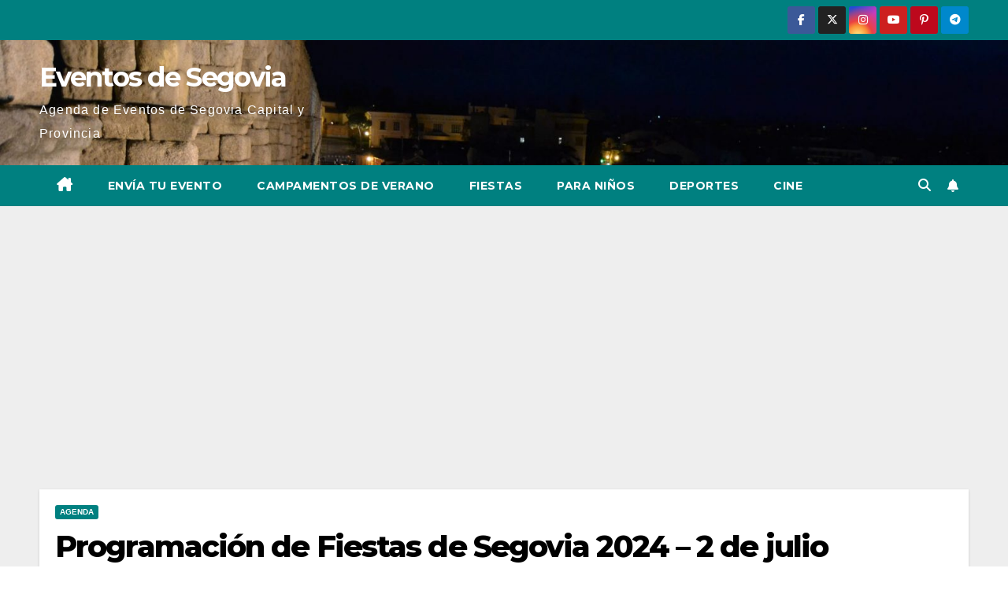

--- FILE ---
content_type: text/html; charset=utf-8
request_url: https://www.google.com/recaptcha/api2/aframe
body_size: 265
content:
<!DOCTYPE HTML><html><head><meta http-equiv="content-type" content="text/html; charset=UTF-8"></head><body><script nonce="pEV6GjT1-yns2DXeTu9EaA">/** Anti-fraud and anti-abuse applications only. See google.com/recaptcha */ try{var clients={'sodar':'https://pagead2.googlesyndication.com/pagead/sodar?'};window.addEventListener("message",function(a){try{if(a.source===window.parent){var b=JSON.parse(a.data);var c=clients[b['id']];if(c){var d=document.createElement('img');d.src=c+b['params']+'&rc='+(localStorage.getItem("rc::a")?sessionStorage.getItem("rc::b"):"");window.document.body.appendChild(d);sessionStorage.setItem("rc::e",parseInt(sessionStorage.getItem("rc::e")||0)+1);localStorage.setItem("rc::h",'1769038822220');}}}catch(b){}});window.parent.postMessage("_grecaptcha_ready", "*");}catch(b){}</script></body></html>

--- FILE ---
content_type: application/javascript; charset=utf-8
request_url: https://fundingchoicesmessages.google.com/f/AGSKWxXGp66ztxLCLB-WlK6SNhVx41pv7fV5i7cDw9yM1d5jwTVWDgRP9TAjDE-iG4vW65c4EZocmURg3ssfG-R9Ymc3YQdiiFaDBX2tAe4cZoGAZtKK_kuq1z0eo6tarWWF2YCdjRTRhQO402hgY6JoGVjCg0_bD9_RKsyvIdpPD24JcMZKZVGDJzG0dPio/_?ad_width=/skyad_/commercial_top./pub/js/ad./ad.redirect.
body_size: -1290
content:
window['f81e9ab8-cb36-46c2-88d6-d9ebfd2bf126'] = true;